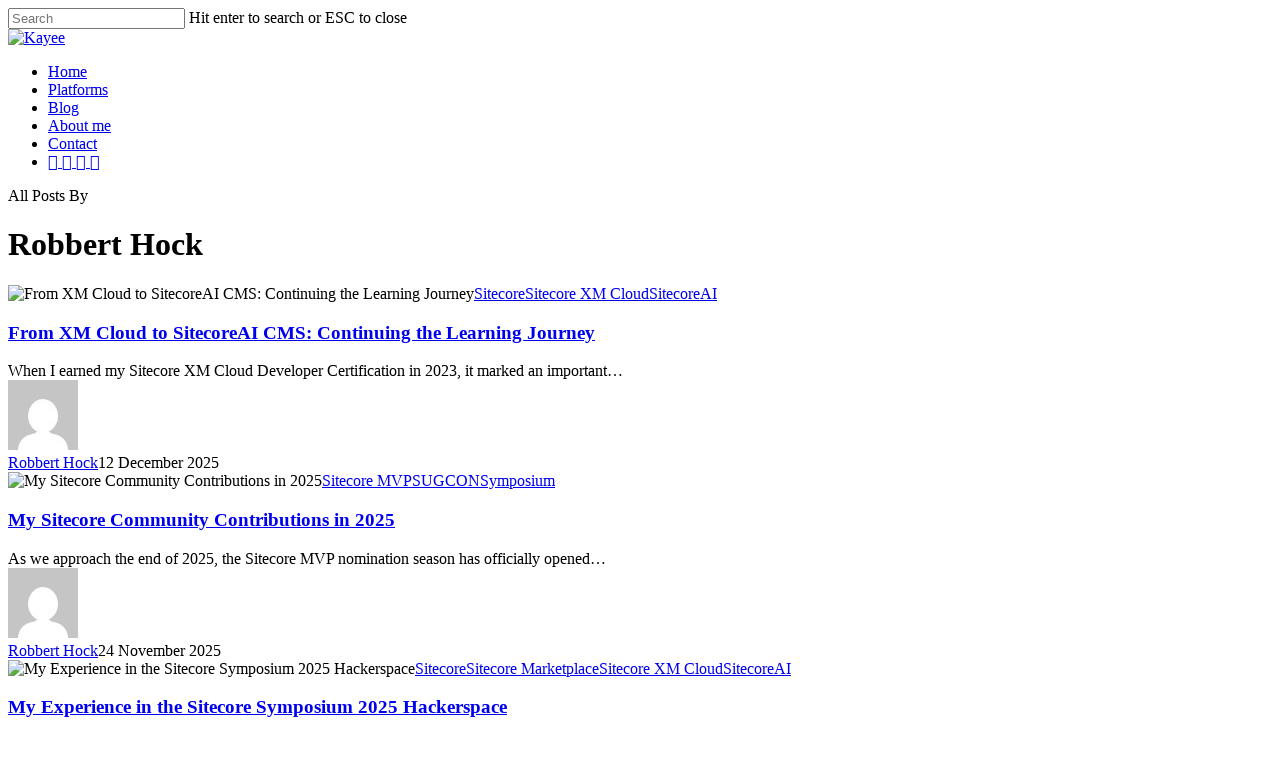

--- FILE ---
content_type: text/html; charset=UTF-8
request_url: https://www.kayee.nl/author/kayee/
body_size: 15884
content:
<!doctype html>
<html lang="en-US" class="no-js">
<head>
	<meta charset="UTF-8">
	<meta name="viewport" content="width=device-width, initial-scale=1, maximum-scale=1, user-scalable=0" /><meta name='robots' content='index, follow, max-image-preview:large, max-snippet:-1, max-video-preview:-1' />

	<!-- This site is optimized with the Yoast SEO plugin v26.5 - https://yoast.com/wordpress/plugins/seo/ -->
	<title>Robbert Hock, Author at Kayee</title>
	<link rel="canonical" href="https://www.kayee.nl/author/kayee/" />
	<link rel="next" href="https://www.kayee.nl/author/kayee/page/2/" />
	<meta property="og:locale" content="en_US" />
	<meta property="og:type" content="profile" />
	<meta property="og:title" content="Robbert Hock, Author at Kayee" />
	<meta property="og:url" content="https://www.kayee.nl/author/kayee/" />
	<meta property="og:site_name" content="Kayee" />
	<meta property="og:image" content="https://secure.gravatar.com/avatar/17ee5d8da26117a65bb8cb053d56f161?s=500&d=mm&r=g" />
	<meta name="twitter:card" content="summary_large_image" />
	<meta name="twitter:site" content="@KayeeNL" />
	<script type="application/ld+json" class="yoast-schema-graph">{"@context":"https://schema.org","@graph":[{"@type":"ProfilePage","@id":"https://www.kayee.nl/author/kayee/","url":"https://www.kayee.nl/author/kayee/","name":"Robbert Hock, Author at Kayee","isPartOf":{"@id":"https://www.kayee.nl/#website"},"primaryImageOfPage":{"@id":"https://www.kayee.nl/author/kayee/#primaryimage"},"image":{"@id":"https://www.kayee.nl/author/kayee/#primaryimage"},"thumbnailUrl":"https://www.kayee.nl/wp-content/uploads/2025/12/kayee-blogpost-from-xm-cloud-to-sitecoreai-cms-continuing-the-learning-journey.png","breadcrumb":{"@id":"https://www.kayee.nl/author/kayee/#breadcrumb"},"inLanguage":"en-US","potentialAction":[{"@type":"ReadAction","target":["https://www.kayee.nl/author/kayee/"]}]},{"@type":"ImageObject","inLanguage":"en-US","@id":"https://www.kayee.nl/author/kayee/#primaryimage","url":"https://www.kayee.nl/wp-content/uploads/2025/12/kayee-blogpost-from-xm-cloud-to-sitecoreai-cms-continuing-the-learning-journey.png","contentUrl":"https://www.kayee.nl/wp-content/uploads/2025/12/kayee-blogpost-from-xm-cloud-to-sitecoreai-cms-continuing-the-learning-journey.png","width":1150,"height":647,"caption":"From XM Cloud to SitecoreAI CMS: Continuing the Learning Journey"},{"@type":"BreadcrumbList","@id":"https://www.kayee.nl/author/kayee/#breadcrumb","itemListElement":[{"@type":"ListItem","position":1,"name":"Home","item":"https://www.kayee.nl/"},{"@type":"ListItem","position":2,"name":"Archives for Robbert Hock"}]},{"@type":"WebSite","@id":"https://www.kayee.nl/#website","url":"https://www.kayee.nl/","name":"Kayee","description":"Architecting Conversational &amp; Digital Experiences","potentialAction":[{"@type":"SearchAction","target":{"@type":"EntryPoint","urlTemplate":"https://www.kayee.nl/?s={search_term_string}"},"query-input":{"@type":"PropertyValueSpecification","valueRequired":true,"valueName":"search_term_string"}}],"inLanguage":"en-US"},{"@type":"Person","@id":"https://www.kayee.nl/#/schema/person/25e982adf1346b6d9cd8a404d522bbd8","name":"Robbert Hock","image":{"@type":"ImageObject","inLanguage":"en-US","@id":"https://www.kayee.nl/#/schema/person/image/","url":"https://secure.gravatar.com/avatar/11d85da363c0dc59573571b7b919e6e82e2fa6b39f3dc067f53ee1e9261dbd23?s=96&d=mm&r=g","contentUrl":"https://secure.gravatar.com/avatar/11d85da363c0dc59573571b7b919e6e82e2fa6b39f3dc067f53ee1e9261dbd23?s=96&d=mm&r=g","caption":"Robbert Hock"},"mainEntityOfPage":{"@id":"https://www.kayee.nl/author/kayee/"}}]}</script>
	<!-- / Yoast SEO plugin. -->


<link rel='dns-prefetch' href='//fonts.googleapis.com' />
<link rel="alternate" type="application/rss+xml" title="Kayee &raquo; Feed" href="https://www.kayee.nl/feed/" />
<link rel="alternate" type="application/rss+xml" title="Kayee &raquo; Comments Feed" href="https://www.kayee.nl/comments/feed/" />
<link rel="alternate" type="application/rss+xml" title="Kayee &raquo; Posts by Robbert Hock Feed" href="https://www.kayee.nl/author/kayee/feed/" />
<style id='wp-img-auto-sizes-contain-inline-css' type='text/css'>
img:is([sizes=auto i],[sizes^="auto," i]){contain-intrinsic-size:3000px 1500px}
/*# sourceURL=wp-img-auto-sizes-contain-inline-css */
</style>
<style id='wp-emoji-styles-inline-css' type='text/css'>

	img.wp-smiley, img.emoji {
		display: inline !important;
		border: none !important;
		box-shadow: none !important;
		height: 1em !important;
		width: 1em !important;
		margin: 0 0.07em !important;
		vertical-align: -0.1em !important;
		background: none !important;
		padding: 0 !important;
	}
/*# sourceURL=wp-emoji-styles-inline-css */
</style>
<style id='wp-block-library-inline-css' type='text/css'>
:root{--wp-block-synced-color:#7a00df;--wp-block-synced-color--rgb:122,0,223;--wp-bound-block-color:var(--wp-block-synced-color);--wp-editor-canvas-background:#ddd;--wp-admin-theme-color:#007cba;--wp-admin-theme-color--rgb:0,124,186;--wp-admin-theme-color-darker-10:#006ba1;--wp-admin-theme-color-darker-10--rgb:0,107,160.5;--wp-admin-theme-color-darker-20:#005a87;--wp-admin-theme-color-darker-20--rgb:0,90,135;--wp-admin-border-width-focus:2px}@media (min-resolution:192dpi){:root{--wp-admin-border-width-focus:1.5px}}.wp-element-button{cursor:pointer}:root .has-very-light-gray-background-color{background-color:#eee}:root .has-very-dark-gray-background-color{background-color:#313131}:root .has-very-light-gray-color{color:#eee}:root .has-very-dark-gray-color{color:#313131}:root .has-vivid-green-cyan-to-vivid-cyan-blue-gradient-background{background:linear-gradient(135deg,#00d084,#0693e3)}:root .has-purple-crush-gradient-background{background:linear-gradient(135deg,#34e2e4,#4721fb 50%,#ab1dfe)}:root .has-hazy-dawn-gradient-background{background:linear-gradient(135deg,#faaca8,#dad0ec)}:root .has-subdued-olive-gradient-background{background:linear-gradient(135deg,#fafae1,#67a671)}:root .has-atomic-cream-gradient-background{background:linear-gradient(135deg,#fdd79a,#004a59)}:root .has-nightshade-gradient-background{background:linear-gradient(135deg,#330968,#31cdcf)}:root .has-midnight-gradient-background{background:linear-gradient(135deg,#020381,#2874fc)}:root{--wp--preset--font-size--normal:16px;--wp--preset--font-size--huge:42px}.has-regular-font-size{font-size:1em}.has-larger-font-size{font-size:2.625em}.has-normal-font-size{font-size:var(--wp--preset--font-size--normal)}.has-huge-font-size{font-size:var(--wp--preset--font-size--huge)}.has-text-align-center{text-align:center}.has-text-align-left{text-align:left}.has-text-align-right{text-align:right}.has-fit-text{white-space:nowrap!important}#end-resizable-editor-section{display:none}.aligncenter{clear:both}.items-justified-left{justify-content:flex-start}.items-justified-center{justify-content:center}.items-justified-right{justify-content:flex-end}.items-justified-space-between{justify-content:space-between}.screen-reader-text{border:0;clip-path:inset(50%);height:1px;margin:-1px;overflow:hidden;padding:0;position:absolute;width:1px;word-wrap:normal!important}.screen-reader-text:focus{background-color:#ddd;clip-path:none;color:#444;display:block;font-size:1em;height:auto;left:5px;line-height:normal;padding:15px 23px 14px;text-decoration:none;top:5px;width:auto;z-index:100000}html :where(.has-border-color){border-style:solid}html :where([style*=border-top-color]){border-top-style:solid}html :where([style*=border-right-color]){border-right-style:solid}html :where([style*=border-bottom-color]){border-bottom-style:solid}html :where([style*=border-left-color]){border-left-style:solid}html :where([style*=border-width]){border-style:solid}html :where([style*=border-top-width]){border-top-style:solid}html :where([style*=border-right-width]){border-right-style:solid}html :where([style*=border-bottom-width]){border-bottom-style:solid}html :where([style*=border-left-width]){border-left-style:solid}html :where(img[class*=wp-image-]){height:auto;max-width:100%}:where(figure){margin:0 0 1em}html :where(.is-position-sticky){--wp-admin--admin-bar--position-offset:var(--wp-admin--admin-bar--height,0px)}@media screen and (max-width:600px){html :where(.is-position-sticky){--wp-admin--admin-bar--position-offset:0px}}

/*# sourceURL=wp-block-library-inline-css */
</style><style id='global-styles-inline-css' type='text/css'>
:root{--wp--preset--aspect-ratio--square: 1;--wp--preset--aspect-ratio--4-3: 4/3;--wp--preset--aspect-ratio--3-4: 3/4;--wp--preset--aspect-ratio--3-2: 3/2;--wp--preset--aspect-ratio--2-3: 2/3;--wp--preset--aspect-ratio--16-9: 16/9;--wp--preset--aspect-ratio--9-16: 9/16;--wp--preset--color--black: #000000;--wp--preset--color--cyan-bluish-gray: #abb8c3;--wp--preset--color--white: #ffffff;--wp--preset--color--pale-pink: #f78da7;--wp--preset--color--vivid-red: #cf2e2e;--wp--preset--color--luminous-vivid-orange: #ff6900;--wp--preset--color--luminous-vivid-amber: #fcb900;--wp--preset--color--light-green-cyan: #7bdcb5;--wp--preset--color--vivid-green-cyan: #00d084;--wp--preset--color--pale-cyan-blue: #8ed1fc;--wp--preset--color--vivid-cyan-blue: #0693e3;--wp--preset--color--vivid-purple: #9b51e0;--wp--preset--gradient--vivid-cyan-blue-to-vivid-purple: linear-gradient(135deg,rgb(6,147,227) 0%,rgb(155,81,224) 100%);--wp--preset--gradient--light-green-cyan-to-vivid-green-cyan: linear-gradient(135deg,rgb(122,220,180) 0%,rgb(0,208,130) 100%);--wp--preset--gradient--luminous-vivid-amber-to-luminous-vivid-orange: linear-gradient(135deg,rgb(252,185,0) 0%,rgb(255,105,0) 100%);--wp--preset--gradient--luminous-vivid-orange-to-vivid-red: linear-gradient(135deg,rgb(255,105,0) 0%,rgb(207,46,46) 100%);--wp--preset--gradient--very-light-gray-to-cyan-bluish-gray: linear-gradient(135deg,rgb(238,238,238) 0%,rgb(169,184,195) 100%);--wp--preset--gradient--cool-to-warm-spectrum: linear-gradient(135deg,rgb(74,234,220) 0%,rgb(151,120,209) 20%,rgb(207,42,186) 40%,rgb(238,44,130) 60%,rgb(251,105,98) 80%,rgb(254,248,76) 100%);--wp--preset--gradient--blush-light-purple: linear-gradient(135deg,rgb(255,206,236) 0%,rgb(152,150,240) 100%);--wp--preset--gradient--blush-bordeaux: linear-gradient(135deg,rgb(254,205,165) 0%,rgb(254,45,45) 50%,rgb(107,0,62) 100%);--wp--preset--gradient--luminous-dusk: linear-gradient(135deg,rgb(255,203,112) 0%,rgb(199,81,192) 50%,rgb(65,88,208) 100%);--wp--preset--gradient--pale-ocean: linear-gradient(135deg,rgb(255,245,203) 0%,rgb(182,227,212) 50%,rgb(51,167,181) 100%);--wp--preset--gradient--electric-grass: linear-gradient(135deg,rgb(202,248,128) 0%,rgb(113,206,126) 100%);--wp--preset--gradient--midnight: linear-gradient(135deg,rgb(2,3,129) 0%,rgb(40,116,252) 100%);--wp--preset--font-size--small: 13px;--wp--preset--font-size--medium: 20px;--wp--preset--font-size--large: 36px;--wp--preset--font-size--x-large: 42px;--wp--preset--spacing--20: 0.44rem;--wp--preset--spacing--30: 0.67rem;--wp--preset--spacing--40: 1rem;--wp--preset--spacing--50: 1.5rem;--wp--preset--spacing--60: 2.25rem;--wp--preset--spacing--70: 3.38rem;--wp--preset--spacing--80: 5.06rem;--wp--preset--shadow--natural: 6px 6px 9px rgba(0, 0, 0, 0.2);--wp--preset--shadow--deep: 12px 12px 50px rgba(0, 0, 0, 0.4);--wp--preset--shadow--sharp: 6px 6px 0px rgba(0, 0, 0, 0.2);--wp--preset--shadow--outlined: 6px 6px 0px -3px rgb(255, 255, 255), 6px 6px rgb(0, 0, 0);--wp--preset--shadow--crisp: 6px 6px 0px rgb(0, 0, 0);}:root { --wp--style--global--content-size: 1300px;--wp--style--global--wide-size: 1300px; }:where(body) { margin: 0; }.wp-site-blocks > .alignleft { float: left; margin-right: 2em; }.wp-site-blocks > .alignright { float: right; margin-left: 2em; }.wp-site-blocks > .aligncenter { justify-content: center; margin-left: auto; margin-right: auto; }:where(.is-layout-flex){gap: 0.5em;}:where(.is-layout-grid){gap: 0.5em;}.is-layout-flow > .alignleft{float: left;margin-inline-start: 0;margin-inline-end: 2em;}.is-layout-flow > .alignright{float: right;margin-inline-start: 2em;margin-inline-end: 0;}.is-layout-flow > .aligncenter{margin-left: auto !important;margin-right: auto !important;}.is-layout-constrained > .alignleft{float: left;margin-inline-start: 0;margin-inline-end: 2em;}.is-layout-constrained > .alignright{float: right;margin-inline-start: 2em;margin-inline-end: 0;}.is-layout-constrained > .aligncenter{margin-left: auto !important;margin-right: auto !important;}.is-layout-constrained > :where(:not(.alignleft):not(.alignright):not(.alignfull)){max-width: var(--wp--style--global--content-size);margin-left: auto !important;margin-right: auto !important;}.is-layout-constrained > .alignwide{max-width: var(--wp--style--global--wide-size);}body .is-layout-flex{display: flex;}.is-layout-flex{flex-wrap: wrap;align-items: center;}.is-layout-flex > :is(*, div){margin: 0;}body .is-layout-grid{display: grid;}.is-layout-grid > :is(*, div){margin: 0;}body{padding-top: 0px;padding-right: 0px;padding-bottom: 0px;padding-left: 0px;}:root :where(.wp-element-button, .wp-block-button__link){background-color: #32373c;border-width: 0;color: #fff;font-family: inherit;font-size: inherit;font-style: inherit;font-weight: inherit;letter-spacing: inherit;line-height: inherit;padding-top: calc(0.667em + 2px);padding-right: calc(1.333em + 2px);padding-bottom: calc(0.667em + 2px);padding-left: calc(1.333em + 2px);text-decoration: none;text-transform: inherit;}.has-black-color{color: var(--wp--preset--color--black) !important;}.has-cyan-bluish-gray-color{color: var(--wp--preset--color--cyan-bluish-gray) !important;}.has-white-color{color: var(--wp--preset--color--white) !important;}.has-pale-pink-color{color: var(--wp--preset--color--pale-pink) !important;}.has-vivid-red-color{color: var(--wp--preset--color--vivid-red) !important;}.has-luminous-vivid-orange-color{color: var(--wp--preset--color--luminous-vivid-orange) !important;}.has-luminous-vivid-amber-color{color: var(--wp--preset--color--luminous-vivid-amber) !important;}.has-light-green-cyan-color{color: var(--wp--preset--color--light-green-cyan) !important;}.has-vivid-green-cyan-color{color: var(--wp--preset--color--vivid-green-cyan) !important;}.has-pale-cyan-blue-color{color: var(--wp--preset--color--pale-cyan-blue) !important;}.has-vivid-cyan-blue-color{color: var(--wp--preset--color--vivid-cyan-blue) !important;}.has-vivid-purple-color{color: var(--wp--preset--color--vivid-purple) !important;}.has-black-background-color{background-color: var(--wp--preset--color--black) !important;}.has-cyan-bluish-gray-background-color{background-color: var(--wp--preset--color--cyan-bluish-gray) !important;}.has-white-background-color{background-color: var(--wp--preset--color--white) !important;}.has-pale-pink-background-color{background-color: var(--wp--preset--color--pale-pink) !important;}.has-vivid-red-background-color{background-color: var(--wp--preset--color--vivid-red) !important;}.has-luminous-vivid-orange-background-color{background-color: var(--wp--preset--color--luminous-vivid-orange) !important;}.has-luminous-vivid-amber-background-color{background-color: var(--wp--preset--color--luminous-vivid-amber) !important;}.has-light-green-cyan-background-color{background-color: var(--wp--preset--color--light-green-cyan) !important;}.has-vivid-green-cyan-background-color{background-color: var(--wp--preset--color--vivid-green-cyan) !important;}.has-pale-cyan-blue-background-color{background-color: var(--wp--preset--color--pale-cyan-blue) !important;}.has-vivid-cyan-blue-background-color{background-color: var(--wp--preset--color--vivid-cyan-blue) !important;}.has-vivid-purple-background-color{background-color: var(--wp--preset--color--vivid-purple) !important;}.has-black-border-color{border-color: var(--wp--preset--color--black) !important;}.has-cyan-bluish-gray-border-color{border-color: var(--wp--preset--color--cyan-bluish-gray) !important;}.has-white-border-color{border-color: var(--wp--preset--color--white) !important;}.has-pale-pink-border-color{border-color: var(--wp--preset--color--pale-pink) !important;}.has-vivid-red-border-color{border-color: var(--wp--preset--color--vivid-red) !important;}.has-luminous-vivid-orange-border-color{border-color: var(--wp--preset--color--luminous-vivid-orange) !important;}.has-luminous-vivid-amber-border-color{border-color: var(--wp--preset--color--luminous-vivid-amber) !important;}.has-light-green-cyan-border-color{border-color: var(--wp--preset--color--light-green-cyan) !important;}.has-vivid-green-cyan-border-color{border-color: var(--wp--preset--color--vivid-green-cyan) !important;}.has-pale-cyan-blue-border-color{border-color: var(--wp--preset--color--pale-cyan-blue) !important;}.has-vivid-cyan-blue-border-color{border-color: var(--wp--preset--color--vivid-cyan-blue) !important;}.has-vivid-purple-border-color{border-color: var(--wp--preset--color--vivid-purple) !important;}.has-vivid-cyan-blue-to-vivid-purple-gradient-background{background: var(--wp--preset--gradient--vivid-cyan-blue-to-vivid-purple) !important;}.has-light-green-cyan-to-vivid-green-cyan-gradient-background{background: var(--wp--preset--gradient--light-green-cyan-to-vivid-green-cyan) !important;}.has-luminous-vivid-amber-to-luminous-vivid-orange-gradient-background{background: var(--wp--preset--gradient--luminous-vivid-amber-to-luminous-vivid-orange) !important;}.has-luminous-vivid-orange-to-vivid-red-gradient-background{background: var(--wp--preset--gradient--luminous-vivid-orange-to-vivid-red) !important;}.has-very-light-gray-to-cyan-bluish-gray-gradient-background{background: var(--wp--preset--gradient--very-light-gray-to-cyan-bluish-gray) !important;}.has-cool-to-warm-spectrum-gradient-background{background: var(--wp--preset--gradient--cool-to-warm-spectrum) !important;}.has-blush-light-purple-gradient-background{background: var(--wp--preset--gradient--blush-light-purple) !important;}.has-blush-bordeaux-gradient-background{background: var(--wp--preset--gradient--blush-bordeaux) !important;}.has-luminous-dusk-gradient-background{background: var(--wp--preset--gradient--luminous-dusk) !important;}.has-pale-ocean-gradient-background{background: var(--wp--preset--gradient--pale-ocean) !important;}.has-electric-grass-gradient-background{background: var(--wp--preset--gradient--electric-grass) !important;}.has-midnight-gradient-background{background: var(--wp--preset--gradient--midnight) !important;}.has-small-font-size{font-size: var(--wp--preset--font-size--small) !important;}.has-medium-font-size{font-size: var(--wp--preset--font-size--medium) !important;}.has-large-font-size{font-size: var(--wp--preset--font-size--large) !important;}.has-x-large-font-size{font-size: var(--wp--preset--font-size--x-large) !important;}
/*# sourceURL=global-styles-inline-css */
</style>

<link rel='stylesheet' id='contact-form-7-css' href='https://www.kayee.nl/wp-content/plugins/contact-form-7/includes/css/styles.css?ver=6.1.4' type='text/css' media='all' />
<link rel='stylesheet' id='font-awesome-css' href='https://www.kayee.nl/wp-content/themes/salient/css/font-awesome-legacy.min.css?ver=4.7.1' type='text/css' media='all' />
<link rel='stylesheet' id='salient-grid-system-css' href='https://www.kayee.nl/wp-content/themes/salient/css/build/grid-system.css?ver=16.3.0' type='text/css' media='all' />
<link rel='stylesheet' id='main-styles-css' href='https://www.kayee.nl/wp-content/themes/salient/css/build/style.css?ver=16.3.0' type='text/css' media='all' />
<link rel='stylesheet' id='nectar-cf7-css' href='https://www.kayee.nl/wp-content/themes/salient/css/build/third-party/cf7.css?ver=16.3.0' type='text/css' media='all' />
<link rel='stylesheet' id='nectar_default_font_open_sans-css' href='https://fonts.googleapis.com/css?family=Open+Sans%3A300%2C400%2C600%2C700&#038;subset=latin%2Clatin-ext' type='text/css' media='all' />
<link rel='stylesheet' id='nectar-blog-masonry-core-css' href='https://www.kayee.nl/wp-content/themes/salient/css/build/blog/masonry-core.css?ver=16.3.0' type='text/css' media='all' />
<link rel='stylesheet' id='responsive-css' href='https://www.kayee.nl/wp-content/themes/salient/css/build/responsive.css?ver=16.3.0' type='text/css' media='all' />
<link rel='stylesheet' id='skin-material-css' href='https://www.kayee.nl/wp-content/themes/salient/css/build/skin-material.css?ver=16.3.0' type='text/css' media='all' />
<link rel='stylesheet' id='salient-wp-menu-dynamic-css' href='https://www.kayee.nl/wp-content/uploads/salient/menu-dynamic.css?ver=57745' type='text/css' media='all' />
<link rel='stylesheet' id='js_composer_front-css' href='https://www.kayee.nl/wp-content/plugins/js_composer_salient/assets/css/js_composer.min.css?ver=7.7.2' type='text/css' media='all' />
<link rel='stylesheet' id='dynamic-css-css' href='https://www.kayee.nl/wp-content/themes/salient/css/salient-dynamic-styles.css?ver=69489' type='text/css' media='all' />
<style id='dynamic-css-inline-css' type='text/css'>
body[data-bg-header="true"].category .container-wrap,body[data-bg-header="true"].author .container-wrap,body[data-bg-header="true"].date .container-wrap,body[data-bg-header="true"].blog .container-wrap{padding-top:var(--container-padding)!important}.archive.author .row .col.section-title span,.archive.category .row .col.section-title span,.archive.tag .row .col.section-title span,.archive.date .row .col.section-title span{padding-left:0}body.author #page-header-wrap #page-header-bg,body.category #page-header-wrap #page-header-bg,body.tag #page-header-wrap #page-header-bg,body.date #page-header-wrap #page-header-bg{height:auto;padding-top:8%;padding-bottom:8%;}.archive #page-header-wrap{height:auto;}.archive.category .row .col.section-title p,.archive.tag .row .col.section-title p{margin-top:10px;}body[data-bg-header="true"].archive .container-wrap.meta_overlaid_blog,body[data-bg-header="true"].category .container-wrap.meta_overlaid_blog,body[data-bg-header="true"].author .container-wrap.meta_overlaid_blog,body[data-bg-header="true"].date .container-wrap.meta_overlaid_blog{padding-top:0!important;}#page-header-bg[data-alignment="center"] .span_6 p{margin:0 auto;}body.archive #page-header-bg:not(.fullscreen-header) .span_6{position:relative;-webkit-transform:none;transform:none;top:0;}.blog-archive-header .nectar-author-gravatar img{width:125px;border-radius:100px;}.blog-archive-header .container .span_12 p{font-size:min(max(calc(1.3vw),16px),20px);line-height:1.5;margin-top:.5em;}body .page-header-no-bg.color-bg{padding:5% 0;}@media only screen and (max-width:999px){body .page-header-no-bg.color-bg{padding:7% 0;}}@media only screen and (max-width:690px){body .page-header-no-bg.color-bg{padding:9% 0;}.blog-archive-header .nectar-author-gravatar img{width:75px;}}.blog-archive-header.color-bg .col.section-title{border-bottom:0;padding:0;}.blog-archive-header.color-bg *{color:inherit!important;}.nectar-archive-tax-count{position:relative;padding:.5em;transform:translateX(0.25em) translateY(-0.75em);font-size:clamp(14px,0.3em,20px);display:inline-block;vertical-align:super;}.nectar-archive-tax-count:before{content:"";display:block;padding-bottom:100%;width:100%;position:absolute;top:50%;left:50%;transform:translate(-50%,-50%);border-radius:100px;background-color:currentColor;opacity:0.1;}@media only screen and (min-width:1000px){body #ajax-content-wrap.no-scroll{min-height:calc(100vh - 106px);height:calc(100vh - 106px)!important;}}@media only screen and (min-width:1000px){#page-header-wrap.fullscreen-header,#page-header-wrap.fullscreen-header #page-header-bg,html:not(.nectar-box-roll-loaded) .nectar-box-roll > #page-header-bg.fullscreen-header,.nectar_fullscreen_zoom_recent_projects,#nectar_fullscreen_rows:not(.afterLoaded) > div{height:calc(100vh - 105px);}.wpb_row.vc_row-o-full-height.top-level,.wpb_row.vc_row-o-full-height.top-level > .col.span_12{min-height:calc(100vh - 105px);}html:not(.nectar-box-roll-loaded) .nectar-box-roll > #page-header-bg.fullscreen-header{top:106px;}.nectar-slider-wrap[data-fullscreen="true"]:not(.loaded),.nectar-slider-wrap[data-fullscreen="true"]:not(.loaded) .swiper-container{height:calc(100vh - 104px)!important;}.admin-bar .nectar-slider-wrap[data-fullscreen="true"]:not(.loaded),.admin-bar .nectar-slider-wrap[data-fullscreen="true"]:not(.loaded) .swiper-container{height:calc(100vh - 104px - 32px)!important;}}.admin-bar[class*="page-template-template-no-header"] .wpb_row.vc_row-o-full-height.top-level,.admin-bar[class*="page-template-template-no-header"] .wpb_row.vc_row-o-full-height.top-level > .col.span_12{min-height:calc(100vh - 32px);}body[class*="page-template-template-no-header"] .wpb_row.vc_row-o-full-height.top-level,body[class*="page-template-template-no-header"] .wpb_row.vc_row-o-full-height.top-level > .col.span_12{min-height:100vh;}@media only screen and (max-width:999px){.using-mobile-browser #nectar_fullscreen_rows:not(.afterLoaded):not([data-mobile-disable="on"]) > div{height:calc(100vh - 126px);}.using-mobile-browser .wpb_row.vc_row-o-full-height.top-level,.using-mobile-browser .wpb_row.vc_row-o-full-height.top-level > .col.span_12,[data-permanent-transparent="1"].using-mobile-browser .wpb_row.vc_row-o-full-height.top-level,[data-permanent-transparent="1"].using-mobile-browser .wpb_row.vc_row-o-full-height.top-level > .col.span_12{min-height:calc(100vh - 126px);}html:not(.nectar-box-roll-loaded) .nectar-box-roll > #page-header-bg.fullscreen-header,.nectar_fullscreen_zoom_recent_projects,.nectar-slider-wrap[data-fullscreen="true"]:not(.loaded),.nectar-slider-wrap[data-fullscreen="true"]:not(.loaded) .swiper-container,#nectar_fullscreen_rows:not(.afterLoaded):not([data-mobile-disable="on"]) > div{height:calc(100vh - 73px);}.wpb_row.vc_row-o-full-height.top-level,.wpb_row.vc_row-o-full-height.top-level > .col.span_12{min-height:calc(100vh - 73px);}body[data-transparent-header="false"] #ajax-content-wrap.no-scroll{min-height:calc(100vh - 73px);height:calc(100vh - 73px);}}.screen-reader-text,.nectar-skip-to-content:not(:focus){border:0;clip:rect(1px,1px,1px,1px);clip-path:inset(50%);height:1px;margin:-1px;overflow:hidden;padding:0;position:absolute!important;width:1px;word-wrap:normal!important;}.row .col img:not([srcset]){width:auto;}.row .col img.img-with-animation.nectar-lazy:not([srcset]){width:100%;}
/*# sourceURL=dynamic-css-inline-css */
</style>
<link rel='stylesheet' id='redux-google-fonts-salient_redux-css' href='https://fonts.googleapis.com/css?family=Poppins%3A700%2C500%7COpen+Sans%7CRoboto%3A700&#038;ver=6.9' type='text/css' media='all' />
<script type="text/javascript" src="https://www.kayee.nl/wp-includes/js/jquery/jquery.min.js?ver=3.7.1" id="jquery-core-js"></script>
<script type="text/javascript" src="https://www.kayee.nl/wp-includes/js/jquery/jquery-migrate.min.js?ver=3.4.1" id="jquery-migrate-js"></script>
<script></script><link rel="https://api.w.org/" href="https://www.kayee.nl/wp-json/" /><link rel="alternate" title="JSON" type="application/json" href="https://www.kayee.nl/wp-json/wp/v2/users/1" /><link rel="EditURI" type="application/rsd+xml" title="RSD" href="https://www.kayee.nl/xmlrpc.php?rsd" />
<meta name="generator" content="WordPress 6.9" />

		<!-- GA Google Analytics @ https://m0n.co/ga -->
		<script async src="https://www.googletagmanager.com/gtag/js?id=UA-134702545-1"></script>
		<script>
			window.dataLayer = window.dataLayer || [];
			function gtag(){dataLayer.push(arguments);}
			gtag('js', new Date());
			gtag('config', 'UA-134702545-1');
		</script>

	<script type="text/javascript"> var root = document.getElementsByTagName( "html" )[0]; root.setAttribute( "class", "js" ); </script><style type="text/css">.recentcomments a{display:inline !important;padding:0 !important;margin:0 !important;}</style><meta name="generator" content="Powered by WPBakery Page Builder - drag and drop page builder for WordPress."/>
<link rel="icon" href="https://www.kayee.nl/wp-content/uploads/2015/07/cropped-favicon-675-32x32.png" sizes="32x32" />
<link rel="icon" href="https://www.kayee.nl/wp-content/uploads/2015/07/cropped-favicon-675-192x192.png" sizes="192x192" />
<link rel="apple-touch-icon" href="https://www.kayee.nl/wp-content/uploads/2015/07/cropped-favicon-675-180x180.png" />
<meta name="msapplication-TileImage" content="https://www.kayee.nl/wp-content/uploads/2015/07/cropped-favicon-675-270x270.png" />
<noscript><style> .wpb_animate_when_almost_visible { opacity: 1; }</style></noscript><link data-pagespeed-no-defer data-nowprocket data-wpacu-skip data-no-optimize data-noptimize rel='stylesheet' id='main-styles-non-critical-css' href='https://www.kayee.nl/wp-content/themes/salient/css/build/style-non-critical.css?ver=16.3.0' type='text/css' media='all' />
<link data-pagespeed-no-defer data-nowprocket data-wpacu-skip data-no-optimize data-noptimize rel='stylesheet' id='fancyBox-css' href='https://www.kayee.nl/wp-content/themes/salient/css/build/plugins/jquery.fancybox.css?ver=3.3.1' type='text/css' media='all' />
<link data-pagespeed-no-defer data-nowprocket data-wpacu-skip data-no-optimize data-noptimize rel='stylesheet' id='nectar-ocm-core-css' href='https://www.kayee.nl/wp-content/themes/salient/css/build/off-canvas/core.css?ver=16.3.0' type='text/css' media='all' />
<link data-pagespeed-no-defer data-nowprocket data-wpacu-skip data-no-optimize data-noptimize rel='stylesheet' id='nectar-ocm-slide-out-right-material-css' href='https://www.kayee.nl/wp-content/themes/salient/css/build/off-canvas/slide-out-right-material.css?ver=16.3.0' type='text/css' media='all' />
<link data-pagespeed-no-defer data-nowprocket data-wpacu-skip data-no-optimize data-noptimize rel='stylesheet' id='nectar-ocm-slide-out-right-hover-css' href='https://www.kayee.nl/wp-content/themes/salient/css/build/off-canvas/slide-out-right-hover.css?ver=16.3.0' type='text/css' media='all' />
</head><body class="archive author author-kayee author-1 wp-theme-salient material wpb-js-composer js-comp-ver-7.7.2 vc_responsive" data-footer-reveal="false" data-footer-reveal-shadow="none" data-header-format="default" data-body-border="off" data-boxed-style="" data-header-breakpoint="1000" data-dropdown-style="minimal" data-cae="easeOutCubic" data-cad="750" data-megamenu-width="contained" data-aie="none" data-ls="fancybox" data-apte="standard" data-hhun="0" data-fancy-form-rcs="default" data-form-style="default" data-form-submit="regular" data-is="minimal" data-button-style="slightly_rounded_shadow" data-user-account-button="false" data-flex-cols="true" data-col-gap="default" data-header-inherit-rc="false" data-header-search="false" data-animated-anchors="true" data-ajax-transitions="false" data-full-width-header="false" data-slide-out-widget-area="true" data-slide-out-widget-area-style="slide-out-from-right" data-user-set-ocm="off" data-loading-animation="none" data-bg-header="false" data-responsive="1" data-ext-responsive="true" data-ext-padding="90" data-header-resize="1" data-header-color="custom" data-transparent-header="false" data-cart="false" data-remove-m-parallax="" data-remove-m-video-bgs="" data-m-animate="0" data-force-header-trans-color="light" data-smooth-scrolling="0" data-permanent-transparent="false" >
	
	<script type="text/javascript">
	 (function(window, document) {

		 if(navigator.userAgent.match(/(Android|iPod|iPhone|iPad|BlackBerry|IEMobile|Opera Mini)/)) {
			 document.body.className += " using-mobile-browser mobile ";
		 }
		 if(navigator.userAgent.match(/Mac/) && navigator.maxTouchPoints && navigator.maxTouchPoints > 2) {
			document.body.className += " using-ios-device ";
		}

		 if( !("ontouchstart" in window) ) {

			 var body = document.querySelector("body");
			 var winW = window.innerWidth;
			 var bodyW = body.clientWidth;

			 if (winW > bodyW + 4) {
				 body.setAttribute("style", "--scroll-bar-w: " + (winW - bodyW - 4) + "px");
			 } else {
				 body.setAttribute("style", "--scroll-bar-w: 0px");
			 }
		 }

	 })(window, document);
   </script><a href="#ajax-content-wrap" class="nectar-skip-to-content">Skip to main content</a><div class="ocm-effect-wrap"><div class="ocm-effect-wrap-inner">	
	<div id="header-space"  data-header-mobile-fixed='1'></div> 
	
		<div id="header-outer" data-has-menu="true" data-has-buttons="no" data-header-button_style="default" data-using-pr-menu="false" data-mobile-fixed="1" data-ptnm="false" data-lhe="animated_underline" data-user-set-bg="#081026" data-format="default" data-permanent-transparent="false" data-megamenu-rt="0" data-remove-fixed="0" data-header-resize="1" data-cart="false" data-transparency-option="0" data-box-shadow="large" data-shrink-num="6" data-using-secondary="0" data-using-logo="1" data-logo-height="50" data-m-logo-height="50" data-padding="28" data-full-width="false" data-condense="false" >
		
<div id="search-outer" class="nectar">
	<div id="search">
		<div class="container">
			 <div id="search-box">
				 <div class="inner-wrap">
					 <div class="col span_12">
						  <form role="search" action="https://www.kayee.nl/" method="GET">
														 <input type="text" name="s"  value="" aria-label="Search" placeholder="Search" />
							 
						<span>Hit enter to search or ESC to close</span>
												</form>
					</div><!--/span_12-->
				</div><!--/inner-wrap-->
			 </div><!--/search-box-->
			 <div id="close"><a href="#"><span class="screen-reader-text">Close Search</span>
				<span class="close-wrap"> <span class="close-line close-line1"></span> <span class="close-line close-line2"></span> </span>				 </a></div>
		 </div><!--/container-->
	</div><!--/search-->
</div><!--/search-outer-->

<header id="top">
	<div class="container">
		<div class="row">
			<div class="col span_3">
								<a id="logo" href="https://www.kayee.nl" data-supplied-ml-starting-dark="false" data-supplied-ml-starting="false" data-supplied-ml="false" >
					<img class="stnd skip-lazy default-logo dark-version" width="328" height="80" alt="Kayee" src="https://www.kayee.nl/wp-content/uploads/2016/12/kayee-logo-328x80.png" srcset="https://www.kayee.nl/wp-content/uploads/2016/12/kayee-logo-328x80.png 1x, https://www.kayee.nl/wp-content/uploads/2016/12/kayee-logo-656x160.png 2x" />				</a>
							</div><!--/span_3-->

			<div class="col span_9 col_last">
									<div class="nectar-mobile-only mobile-header"><div class="inner"></div></div>
													<div class="slide-out-widget-area-toggle mobile-icon slide-out-from-right" data-custom-color="false" data-icon-animation="simple-transform">
						<div> <a href="#slide-out-widget-area" role="button" aria-label="Navigation Menu" aria-expanded="false" class="closed">
							<span class="screen-reader-text">Menu</span><span aria-hidden="true"> <i class="lines-button x2"> <i class="lines"></i> </i> </span>
						</a></div>
					</div>
				
									<nav aria-label="Main Menu">
													<ul class="sf-menu">
								<li id="menu-item-527" class="menu-item menu-item-type-custom menu-item-object-custom nectar-regular-menu-item menu-item-527"><a href="/"><span class="menu-title-text">Home</span></a></li>
<li id="menu-item-5051" class="menu-item menu-item-type-post_type menu-item-object-page nectar-regular-menu-item menu-item-5051"><a href="https://www.kayee.nl/platforms/"><span class="menu-title-text">Platforms</span></a></li>
<li id="menu-item-1422" class="menu-item menu-item-type-post_type menu-item-object-page current_page_parent nectar-regular-menu-item menu-item-1422"><a href="https://www.kayee.nl/blog/"><span class="menu-title-text">Blog</span></a></li>
<li id="menu-item-1003" class="menu-item menu-item-type-post_type menu-item-object-page nectar-regular-menu-item menu-item-1003"><a href="https://www.kayee.nl/about-me/"><span class="menu-title-text">About me</span></a></li>
<li id="menu-item-971" class="menu-item menu-item-type-post_type menu-item-object-page nectar-regular-menu-item menu-item-971"><a href="https://www.kayee.nl/contact/"><span class="menu-title-text">Contact</span></a></li>
<li id="social-in-menu" class="button_social_group"><a target="_blank" rel="noopener" href="https://twitter.com/kayeenl"><span class="screen-reader-text">twitter</span><i class="fa fa-twitter" aria-hidden="true"></i> </a><a target="_blank" rel="noopener" href="https://nl.linkedin.com/in/robberthock"><span class="screen-reader-text">linkedin</span><i class="fa fa-linkedin" aria-hidden="true"></i> </a><a target="_blank" rel="noopener" href="https://www.youtube.com/channel/UCeYN8yQRa8H67ZwEn5YEUqg"><span class="screen-reader-text">youtube</span><i class="fa fa-youtube-play" aria-hidden="true"></i> </a><a target="_blank" rel="noopener" href="https://github.com/KayeeNL"><span class="screen-reader-text">github</span><i class="fa fa-github-alt" aria-hidden="true"></i> </a></li>							</ul>
													<ul class="buttons sf-menu" data-user-set-ocm="off">

								
							</ul>
						
					</nav>

					
				</div><!--/span_9-->

				
			</div><!--/row-->
					</div><!--/container-->
	</header>		
	</div>
		<div id="ajax-content-wrap">
				<div class="row page-header-no-bg blog-archive-header"  data-alignment="left">
			<div class="container">
				<div class="col span_12 section-title">
																<span class="subheader">All Posts By</span>
										<h1>Robbert Hock</h1>
					<p></p>									</div>
			</div>
		</div>

	
<div class="container-wrap">

	<div class="container main-content">

		<div class="row"><div class="full-width-content blog-fullwidth-wrap"><div class="post-area col  span_12 col_last masonry material  infinite_scroll" role="main" data-ams="8px" data-remove-post-date="0" data-remove-post-author="1" data-remove-post-comment-number="0" data-remove-post-nectar-love="1"> <div class="posts-container" data-load-animation="fade_in_from_bottom">
<article id="post-5607" class=" masonry-blog-item post-5607 post type-post status-publish format-standard has-post-thumbnail category-sitecore category-sitecore-xm-cloud category-sitecoreai">  
    
  <div class="inner-wrap animated">
    
    <div class="post-content">

      <div class="content-inner">
        
        <a class="entire-meta-link" href="https://www.kayee.nl/2025/12/12/from-xm-cloud-to-sitecoreai-cms-continuing-the-learning-journey/"><span class="screen-reader-text">From XM Cloud to SitecoreAI CMS: Continuing the Learning Journey</span></a>
        
        <span class="post-featured-img"><img class="nectar-lazy skip-lazy wp-post-image" alt="From XM Cloud to SitecoreAI CMS: Continuing the Learning Journey" height="647" width="1150" data-nectar-img-src="https://www.kayee.nl/wp-content/uploads/2025/12/kayee-blogpost-from-xm-cloud-to-sitecoreai-cms-continuing-the-learning-journey-1024x576.png" data-nectar-img-srcset="https://www.kayee.nl/wp-content/uploads/2025/12/kayee-blogpost-from-xm-cloud-to-sitecoreai-cms-continuing-the-learning-journey-1024x576.png 1024w, https://www.kayee.nl/wp-content/uploads/2025/12/kayee-blogpost-from-xm-cloud-to-sitecoreai-cms-continuing-the-learning-journey-300x169.png 300w, https://www.kayee.nl/wp-content/uploads/2025/12/kayee-blogpost-from-xm-cloud-to-sitecoreai-cms-continuing-the-learning-journey-768x432.png 768w, https://www.kayee.nl/wp-content/uploads/2025/12/kayee-blogpost-from-xm-cloud-to-sitecoreai-cms-continuing-the-learning-journey.png 1150w" sizes="(min-width: 1600px) 20vw, (min-width: 1300px) 25vw, (min-width: 1000px) 33.3vw, (min-width: 690px) 50vw, 100vw" /></span><span class="meta-category"><a class="sitecore" href="https://www.kayee.nl/category/sitecore/">Sitecore</a><a class="sitecore-xm-cloud" href="https://www.kayee.nl/category/sitecore/sitecore-xm-cloud/">Sitecore XM Cloud</a><a class="sitecoreai" href="https://www.kayee.nl/category/sitecore/sitecoreai/">SitecoreAI</a></span>        
        <div class="article-content-wrap">
          
          <div class="post-header">
            <h3 class="title"><a href="https://www.kayee.nl/2025/12/12/from-xm-cloud-to-sitecoreai-cms-continuing-the-learning-journey/"> From XM Cloud to SitecoreAI CMS: Continuing the Learning Journey</a></h3>
          </div>
          
          <div class="excerpt">When I earned my Sitecore XM Cloud Developer Certification in 2023, it marked an important&hellip;</div><div class="grav-wrap"><a href="https://www.kayee.nl/author/kayee/"><img alt='Robbert Hock' src='https://secure.gravatar.com/avatar/11d85da363c0dc59573571b7b919e6e82e2fa6b39f3dc067f53ee1e9261dbd23?s=70&#038;d=mm&#038;r=g' srcset='https://secure.gravatar.com/avatar/11d85da363c0dc59573571b7b919e6e82e2fa6b39f3dc067f53ee1e9261dbd23?s=140&#038;d=mm&#038;r=g 2x' class='avatar avatar-70 photo' height='70' width='70' decoding='async'/></a><div class="text"><a href="https://www.kayee.nl/author/kayee/" rel="author">Robbert Hock</a><span>12 December 2025</span></div></div>
        </div><!--article-content-wrap-->
        
      </div><!--/content-inner-->
        
    </div><!--/post-content-->
      
  </div><!--/inner-wrap-->
    
</article>
<article id="post-5528" class=" masonry-blog-item post-5528 post type-post status-publish format-standard has-post-thumbnail category-sitecore-mvp category-sugcon category-symposium">  
    
  <div class="inner-wrap animated">
    
    <div class="post-content">

      <div class="content-inner">
        
        <a class="entire-meta-link" href="https://www.kayee.nl/2025/11/24/my-sitecore-community-contributions-in-2025/"><span class="screen-reader-text">My Sitecore Community Contributions in 2025</span></a>
        
        <span class="post-featured-img"><img class="nectar-lazy skip-lazy wp-post-image" alt="My Sitecore Community Contributions in 2025" height="687" width="1222" data-nectar-img-src="https://www.kayee.nl/wp-content/uploads/2025/11/kayee-blogpost-robberthock-sitecore-contributions-2025-1024x576.png" data-nectar-img-srcset="https://www.kayee.nl/wp-content/uploads/2025/11/kayee-blogpost-robberthock-sitecore-contributions-2025-1024x576.png 1024w, https://www.kayee.nl/wp-content/uploads/2025/11/kayee-blogpost-robberthock-sitecore-contributions-2025-300x169.png 300w, https://www.kayee.nl/wp-content/uploads/2025/11/kayee-blogpost-robberthock-sitecore-contributions-2025-768x432.png 768w, https://www.kayee.nl/wp-content/uploads/2025/11/kayee-blogpost-robberthock-sitecore-contributions-2025.png 1222w" sizes="(min-width: 1600px) 20vw, (min-width: 1300px) 25vw, (min-width: 1000px) 33.3vw, (min-width: 690px) 50vw, 100vw" /></span><span class="meta-category"><a class="sitecore-mvp" href="https://www.kayee.nl/category/sitecore/sitecore-mvp/">Sitecore MVP</a><a class="sugcon" href="https://www.kayee.nl/category/sitecore/sugcon/">SUGCON</a><a class="symposium" href="https://www.kayee.nl/category/sitecore/symposium/">Symposium</a></span>        
        <div class="article-content-wrap">
          
          <div class="post-header">
            <h3 class="title"><a href="https://www.kayee.nl/2025/11/24/my-sitecore-community-contributions-in-2025/"> My Sitecore Community Contributions in 2025</a></h3>
          </div>
          
          <div class="excerpt">As we approach the end of 2025, the Sitecore MVP nomination season has officially opened&hellip;</div><div class="grav-wrap"><a href="https://www.kayee.nl/author/kayee/"><img alt='Robbert Hock' src='https://secure.gravatar.com/avatar/11d85da363c0dc59573571b7b919e6e82e2fa6b39f3dc067f53ee1e9261dbd23?s=70&#038;d=mm&#038;r=g' srcset='https://secure.gravatar.com/avatar/11d85da363c0dc59573571b7b919e6e82e2fa6b39f3dc067f53ee1e9261dbd23?s=140&#038;d=mm&#038;r=g 2x' class='avatar avatar-70 photo' height='70' width='70' decoding='async'/></a><div class="text"><a href="https://www.kayee.nl/author/kayee/" rel="author">Robbert Hock</a><span>24 November 2025</span></div></div>
        </div><!--article-content-wrap-->
        
      </div><!--/content-inner-->
        
    </div><!--/post-content-->
      
  </div><!--/inner-wrap-->
    
</article>
<article id="post-5551" class=" masonry-blog-item post-5551 post type-post status-publish format-standard has-post-thumbnail category-sitecore category-sitecore-marketplace category-sitecore-xm-cloud category-sitecoreai">  
    
  <div class="inner-wrap animated">
    
    <div class="post-content">

      <div class="content-inner">
        
        <a class="entire-meta-link" href="https://www.kayee.nl/2025/11/04/my-experience-in-the-sitecore-symposium-2025-hackerspace/"><span class="screen-reader-text">My Experience in the Sitecore Symposium 2025 Hackerspace</span></a>
        
        <span class="post-featured-img"><img class="nectar-lazy skip-lazy wp-post-image" alt="My Experience in the Sitecore Symposium 2025 Hackerspace" height="685" width="1223" data-nectar-img-src="https://www.kayee.nl/wp-content/uploads/2025/11/hackerspace-symposium-robberthock-banner-1024x574.png" data-nectar-img-srcset="https://www.kayee.nl/wp-content/uploads/2025/11/hackerspace-symposium-robberthock-banner-1024x574.png 1024w, https://www.kayee.nl/wp-content/uploads/2025/11/hackerspace-symposium-robberthock-banner-300x168.png 300w, https://www.kayee.nl/wp-content/uploads/2025/11/hackerspace-symposium-robberthock-banner-768x430.png 768w, https://www.kayee.nl/wp-content/uploads/2025/11/hackerspace-symposium-robberthock-banner.png 1223w" sizes="(min-width: 1600px) 20vw, (min-width: 1300px) 25vw, (min-width: 1000px) 33.3vw, (min-width: 690px) 50vw, 100vw" /></span><span class="meta-category"><a class="sitecore" href="https://www.kayee.nl/category/sitecore/">Sitecore</a><a class="sitecore-marketplace" href="https://www.kayee.nl/category/sitecore/sitecore-marketplace/">Sitecore Marketplace</a><a class="sitecore-xm-cloud" href="https://www.kayee.nl/category/sitecore/sitecore-xm-cloud/">Sitecore XM Cloud</a><a class="sitecoreai" href="https://www.kayee.nl/category/sitecore/sitecoreai/">SitecoreAI</a></span>        
        <div class="article-content-wrap">
          
          <div class="post-header">
            <h3 class="title"><a href="https://www.kayee.nl/2025/11/04/my-experience-in-the-sitecore-symposium-2025-hackerspace/"> My Experience in the Sitecore Symposium 2025 Hackerspace</a></h3>
          </div>
          
          <div class="excerpt">What a great idea to host a Hackerspace at Sitecore Symposium 2025. The setup, the&hellip;</div><div class="grav-wrap"><a href="https://www.kayee.nl/author/kayee/"><img alt='Robbert Hock' src='https://secure.gravatar.com/avatar/11d85da363c0dc59573571b7b919e6e82e2fa6b39f3dc067f53ee1e9261dbd23?s=70&#038;d=mm&#038;r=g' srcset='https://secure.gravatar.com/avatar/11d85da363c0dc59573571b7b919e6e82e2fa6b39f3dc067f53ee1e9261dbd23?s=140&#038;d=mm&#038;r=g 2x' class='avatar avatar-70 photo' height='70' width='70' decoding='async'/></a><div class="text"><a href="https://www.kayee.nl/author/kayee/" rel="author">Robbert Hock</a><span>4 November 2025</span></div></div>
        </div><!--article-content-wrap-->
        
      </div><!--/content-inner-->
        
    </div><!--/post-content-->
      
  </div><!--/inner-wrap-->
    
</article>
<article id="post-5534" class=" masonry-blog-item post-5534 post type-post status-publish format-standard has-post-thumbnail category-sitecore category-sitecore-content-hub">  
    
  <div class="inner-wrap animated">
    
    <div class="post-content">

      <div class="content-inner">
        
        <a class="entire-meta-link" href="https://www.kayee.nl/2025/06/17/three-ways-to-retrieve-large-sets-of-data-with-the-content-hub-webclient-sdk/"><span class="screen-reader-text">Three ways to retrieve large sets of data with the Content Hub WebClient SDK</span></a>
        
        <span class="post-featured-img"><img class="nectar-lazy skip-lazy wp-post-image" alt="Three ways to retrieve large sets of data with the Content Hub WebClient SDK" height="842" width="1500" data-nectar-img-src="https://www.kayee.nl/wp-content/uploads/2025/06/kayee-blogpost-3ways-retrieve-largedataset-sitecore-content-hub-1024x575.png" data-nectar-img-srcset="https://www.kayee.nl/wp-content/uploads/2025/06/kayee-blogpost-3ways-retrieve-largedataset-sitecore-content-hub-1024x575.png 1024w, https://www.kayee.nl/wp-content/uploads/2025/06/kayee-blogpost-3ways-retrieve-largedataset-sitecore-content-hub-300x168.png 300w, https://www.kayee.nl/wp-content/uploads/2025/06/kayee-blogpost-3ways-retrieve-largedataset-sitecore-content-hub-768x431.png 768w, https://www.kayee.nl/wp-content/uploads/2025/06/kayee-blogpost-3ways-retrieve-largedataset-sitecore-content-hub.png 1500w" sizes="(min-width: 1600px) 20vw, (min-width: 1300px) 25vw, (min-width: 1000px) 33.3vw, (min-width: 690px) 50vw, 100vw" /></span><span class="meta-category"><a class="sitecore" href="https://www.kayee.nl/category/sitecore/">Sitecore</a><a class="sitecore-content-hub" href="https://www.kayee.nl/category/sitecore/sitecore-content-hub/">Sitecore Content Hub</a></span>        
        <div class="article-content-wrap">
          
          <div class="post-header">
            <h3 class="title"><a href="https://www.kayee.nl/2025/06/17/three-ways-to-retrieve-large-sets-of-data-with-the-content-hub-webclient-sdk/"> Three ways to retrieve large sets of data with the Content Hub WebClient SDK</a></h3>
          </div>
          
          <div class="excerpt">Recently, I worked on a project where I needed to import a large volume of&hellip;</div><div class="grav-wrap"><a href="https://www.kayee.nl/author/kayee/"><img alt='Robbert Hock' src='https://secure.gravatar.com/avatar/11d85da363c0dc59573571b7b919e6e82e2fa6b39f3dc067f53ee1e9261dbd23?s=70&#038;d=mm&#038;r=g' srcset='https://secure.gravatar.com/avatar/11d85da363c0dc59573571b7b919e6e82e2fa6b39f3dc067f53ee1e9261dbd23?s=140&#038;d=mm&#038;r=g 2x' class='avatar avatar-70 photo' height='70' width='70' loading='lazy' decoding='async'/></a><div class="text"><a href="https://www.kayee.nl/author/kayee/" rel="author">Robbert Hock</a><span>17 June 2025</span></div></div>
        </div><!--article-content-wrap-->
        
      </div><!--/content-inner-->
        
    </div><!--/post-content-->
      
  </div><!--/inner-wrap-->
    
</article>
<article id="post-5502" class=" masonry-blog-item post-5502 post type-post status-publish format-standard has-post-thumbnail category-sitecore category-sitecore-marketplace category-sitecore-xm-cloud">  
    
  <div class="inner-wrap animated">
    
    <div class="post-content">

      <div class="content-inner">
        
        <a class="entire-meta-link" href="https://www.kayee.nl/2025/05/26/understanding-the-sitecore-marketplace-sdk-architecture/"><span class="screen-reader-text">Understanding the Sitecore Marketplace SDK Architecture</span></a>
        
        <span class="post-featured-img"><img class="nectar-lazy skip-lazy wp-post-image" alt="Understanding the Sitecore Marketplace SDK Architecture" height="622" width="1110" data-nectar-img-src="https://www.kayee.nl/wp-content/uploads/2025/05/kayee-blogpost-sitecore-marketplace-sdk-architecture-banner-1024x574.png" data-nectar-img-srcset="https://www.kayee.nl/wp-content/uploads/2025/05/kayee-blogpost-sitecore-marketplace-sdk-architecture-banner-1024x574.png 1024w, https://www.kayee.nl/wp-content/uploads/2025/05/kayee-blogpost-sitecore-marketplace-sdk-architecture-banner-300x168.png 300w, https://www.kayee.nl/wp-content/uploads/2025/05/kayee-blogpost-sitecore-marketplace-sdk-architecture-banner-768x430.png 768w, https://www.kayee.nl/wp-content/uploads/2025/05/kayee-blogpost-sitecore-marketplace-sdk-architecture-banner.png 1110w" sizes="(min-width: 1600px) 20vw, (min-width: 1300px) 25vw, (min-width: 1000px) 33.3vw, (min-width: 690px) 50vw, 100vw" /></span><span class="meta-category"><a class="sitecore" href="https://www.kayee.nl/category/sitecore/">Sitecore</a><a class="sitecore-marketplace" href="https://www.kayee.nl/category/sitecore/sitecore-marketplace/">Sitecore Marketplace</a><a class="sitecore-xm-cloud" href="https://www.kayee.nl/category/sitecore/sitecore-xm-cloud/">Sitecore XM Cloud</a></span>        
        <div class="article-content-wrap">
          
          <div class="post-header">
            <h3 class="title"><a href="https://www.kayee.nl/2025/05/26/understanding-the-sitecore-marketplace-sdk-architecture/"> Understanding the Sitecore Marketplace SDK Architecture</a></h3>
          </div>
          
          <div class="excerpt">In Part 1 of this series, I introduced the Sitecore Marketplace SDK—unveiled at SUGCON Europe&hellip;</div><div class="grav-wrap"><a href="https://www.kayee.nl/author/kayee/"><img alt='Robbert Hock' src='https://secure.gravatar.com/avatar/11d85da363c0dc59573571b7b919e6e82e2fa6b39f3dc067f53ee1e9261dbd23?s=70&#038;d=mm&#038;r=g' srcset='https://secure.gravatar.com/avatar/11d85da363c0dc59573571b7b919e6e82e2fa6b39f3dc067f53ee1e9261dbd23?s=140&#038;d=mm&#038;r=g 2x' class='avatar avatar-70 photo' height='70' width='70' loading='lazy' decoding='async'/></a><div class="text"><a href="https://www.kayee.nl/author/kayee/" rel="author">Robbert Hock</a><span>26 May 2025</span></div></div>
        </div><!--article-content-wrap-->
        
      </div><!--/content-inner-->
        
    </div><!--/post-content-->
      
  </div><!--/inner-wrap-->
    
</article>
<article id="post-5471" class=" masonry-blog-item post-5471 post type-post status-publish format-standard has-post-thumbnail category-sitecore category-sitecore-marketplace category-sitecore-xm-cloud">  
    
  <div class="inner-wrap animated">
    
    <div class="post-content">

      <div class="content-inner">
        
        <a class="entire-meta-link" href="https://www.kayee.nl/2025/05/23/a-first-introduction-to-the-sitecore-marketplace-sdk/"><span class="screen-reader-text">A first introduction to the Sitecore Marketplace SDK</span></a>
        
        <span class="post-featured-img"><img class="nectar-lazy skip-lazy wp-post-image" alt="A first introduction to the Sitecore Marketplace SDK" height="624" width="1108" data-nectar-img-src="https://www.kayee.nl/wp-content/uploads/2025/05/kayee-blogpost-sitecore-marketplace-sdk-introduction-banner-1024x577.png" data-nectar-img-srcset="https://www.kayee.nl/wp-content/uploads/2025/05/kayee-blogpost-sitecore-marketplace-sdk-introduction-banner-1024x577.png 1024w, https://www.kayee.nl/wp-content/uploads/2025/05/kayee-blogpost-sitecore-marketplace-sdk-introduction-banner-300x169.png 300w, https://www.kayee.nl/wp-content/uploads/2025/05/kayee-blogpost-sitecore-marketplace-sdk-introduction-banner-768x433.png 768w, https://www.kayee.nl/wp-content/uploads/2025/05/kayee-blogpost-sitecore-marketplace-sdk-introduction-banner.png 1108w" sizes="(min-width: 1600px) 20vw, (min-width: 1300px) 25vw, (min-width: 1000px) 33.3vw, (min-width: 690px) 50vw, 100vw" /></span><span class="meta-category"><a class="sitecore" href="https://www.kayee.nl/category/sitecore/">Sitecore</a><a class="sitecore-marketplace" href="https://www.kayee.nl/category/sitecore/sitecore-marketplace/">Sitecore Marketplace</a><a class="sitecore-xm-cloud" href="https://www.kayee.nl/category/sitecore/sitecore-xm-cloud/">Sitecore XM Cloud</a></span>        
        <div class="article-content-wrap">
          
          <div class="post-header">
            <h3 class="title"><a href="https://www.kayee.nl/2025/05/23/a-first-introduction-to-the-sitecore-marketplace-sdk/"> A first introduction to the Sitecore Marketplace SDK</a></h3>
          </div>
          
          <div class="excerpt">At SUGCON Europe 2025 in Antwerp, Belgium, Sitecore officially unveiled the Sitecore Marketplace SDK—a powerful&hellip;</div><div class="grav-wrap"><a href="https://www.kayee.nl/author/kayee/"><img alt='Robbert Hock' src='https://secure.gravatar.com/avatar/11d85da363c0dc59573571b7b919e6e82e2fa6b39f3dc067f53ee1e9261dbd23?s=70&#038;d=mm&#038;r=g' srcset='https://secure.gravatar.com/avatar/11d85da363c0dc59573571b7b919e6e82e2fa6b39f3dc067f53ee1e9261dbd23?s=140&#038;d=mm&#038;r=g 2x' class='avatar avatar-70 photo' height='70' width='70' loading='lazy' decoding='async'/></a><div class="text"><a href="https://www.kayee.nl/author/kayee/" rel="author">Robbert Hock</a><span>23 May 2025</span></div></div>
        </div><!--article-content-wrap-->
        
      </div><!--/content-inner-->
        
    </div><!--/post-content-->
      
  </div><!--/inner-wrap-->
    
</article>
<article id="post-5487" class=" masonry-blog-item post-5487 post type-post status-publish format-video has-post-thumbnail category-sitecore category-sitecore-xm-cloud category-sugcon post_format-post-format-video">  
    
  <div class="inner-wrap animated">
    
    <div class="post-content">

      <div class="content-inner">
        
        <a class="entire-meta-link" href="https://www.kayee.nl/2025/05/16/video-of-my-sugcon-europe-2025-presentation-now-available/" aria-label="Video of my SUGCON Europe 2025 presentation now available"></a>
        
        <span class="post-featured-img">
<span class="video-play-button">
  <svg aria-hidden="true" version="1.1" xmlns="http://www.w3.org/2000/svg" xmlns:xlink="http://www.w3.org/1999/xlink" width="600px" height="800px" x="0px" y="0px" viewBox="0 0 600 800" enable-background="new 0 0 600 800" xml:space="preserve"><path fill="none" d="M0-1.79v800L600,395L0-1.79z"></path> 
  </svg>
</span>

<img class="nectar-lazy skip-lazy wp-post-image" alt="SUGCON Europe 2025 - Robbert Hock - Synchronizing Sitecore XM Cloud with Azure DevOps CI-CD" height="838" width="1500" data-nectar-img-src="https://www.kayee.nl/wp-content/uploads/2025/04/kayee-blogpost-sugcon-2025-robberthock-session-sync-xmcloud-mainslide-1024x572.png" data-nectar-img-srcset="https://www.kayee.nl/wp-content/uploads/2025/04/kayee-blogpost-sugcon-2025-robberthock-session-sync-xmcloud-mainslide-1024x572.png 1024w, https://www.kayee.nl/wp-content/uploads/2025/04/kayee-blogpost-sugcon-2025-robberthock-session-sync-xmcloud-mainslide-300x168.png 300w, https://www.kayee.nl/wp-content/uploads/2025/04/kayee-blogpost-sugcon-2025-robberthock-session-sync-xmcloud-mainslide-768x429.png 768w, https://www.kayee.nl/wp-content/uploads/2025/04/kayee-blogpost-sugcon-2025-robberthock-session-sync-xmcloud-mainslide.png 1500w" sizes="(min-width: 1600px) 20vw, (min-width: 1300px) 25vw, (min-width: 1000px) 33.3vw, (min-width: 690px) 50vw, 100vw" /></span><span class="meta-category"><a class="sitecore" href="https://www.kayee.nl/category/sitecore/">Sitecore</a><a class="sitecore-xm-cloud" href="https://www.kayee.nl/category/sitecore/sitecore-xm-cloud/">Sitecore XM Cloud</a><a class="sugcon" href="https://www.kayee.nl/category/sitecore/sugcon/">SUGCON</a></span>        
        <div class="article-content-wrap">
          
          <div class="post-header">
            <h3 class="title"><a href="https://www.kayee.nl/2025/05/16/video-of-my-sugcon-europe-2025-presentation-now-available/"> Video of my SUGCON Europe 2025 presentation now available</a></h3>
          </div>
          
          <div class="excerpt">The video of my presentation at SUGCON Europe 2025 - Synchronizing Sitecore XM Cloud Content&hellip;</div><div class="grav-wrap"><a href="https://www.kayee.nl/author/kayee/"><img alt='Robbert Hock' src='https://secure.gravatar.com/avatar/11d85da363c0dc59573571b7b919e6e82e2fa6b39f3dc067f53ee1e9261dbd23?s=70&#038;d=mm&#038;r=g' srcset='https://secure.gravatar.com/avatar/11d85da363c0dc59573571b7b919e6e82e2fa6b39f3dc067f53ee1e9261dbd23?s=140&#038;d=mm&#038;r=g 2x' class='avatar avatar-70 photo' height='70' width='70' loading='lazy' decoding='async'/></a><div class="text"><a href="https://www.kayee.nl/author/kayee/" rel="author">Robbert Hock</a><span>16 May 2025</span></div></div>
        </div><!--article-content-wrap-->
        
      </div><!--/content-inner-->
        
    </div><!--/post-content-->
      
  </div><!--/inner-wrap-->
    
</article>
<article id="post-5453" class=" masonry-blog-item post-5453 post type-post status-publish format-standard has-post-thumbnail category-sitecore category-sitecore-content-serialization-scs category-sitecore-user-group category-sitecore-xm-cloud category-sugcon">  
    
  <div class="inner-wrap animated">
    
    <div class="post-content">

      <div class="content-inner">
        
        <a class="entire-meta-link" href="https://www.kayee.nl/2025/04/11/recap-sugcon-europe-2025-synchronizing-sitecore-xm-cloud-with-azure-devops/"><span class="screen-reader-text">Recap: SUGCON Europe 2025 – Synchronizing Sitecore XM Cloud with Azure DevOps</span></a>
        
        <span class="post-featured-img"><img class="nectar-lazy skip-lazy wp-post-image" alt="SUGCON Europe 2025 - Robbert Hock - Synchronizing Sitecore XM Cloud with Azure DevOps CI-CD" height="838" width="1500" data-nectar-img-src="https://www.kayee.nl/wp-content/uploads/2025/04/kayee-blogpost-sugcon-2025-robberthock-session-sync-xmcloud-mainslide-1024x572.png" data-nectar-img-srcset="https://www.kayee.nl/wp-content/uploads/2025/04/kayee-blogpost-sugcon-2025-robberthock-session-sync-xmcloud-mainslide-1024x572.png 1024w, https://www.kayee.nl/wp-content/uploads/2025/04/kayee-blogpost-sugcon-2025-robberthock-session-sync-xmcloud-mainslide-300x168.png 300w, https://www.kayee.nl/wp-content/uploads/2025/04/kayee-blogpost-sugcon-2025-robberthock-session-sync-xmcloud-mainslide-768x429.png 768w, https://www.kayee.nl/wp-content/uploads/2025/04/kayee-blogpost-sugcon-2025-robberthock-session-sync-xmcloud-mainslide.png 1500w" sizes="(min-width: 1600px) 20vw, (min-width: 1300px) 25vw, (min-width: 1000px) 33.3vw, (min-width: 690px) 50vw, 100vw" /></span><span class="meta-category"><a class="sitecore" href="https://www.kayee.nl/category/sitecore/">Sitecore</a><a class="sitecore-content-serialization-scs" href="https://www.kayee.nl/category/sitecore/sitecore-content-serialization-scs/">Sitecore Content Serialization (SCS)</a><a class="sitecore-user-group" href="https://www.kayee.nl/category/sitecore/sitecore-user-group/">Sitecore User Group</a><a class="sitecore-xm-cloud" href="https://www.kayee.nl/category/sitecore/sitecore-xm-cloud/">Sitecore XM Cloud</a><a class="sugcon" href="https://www.kayee.nl/category/sitecore/sugcon/">SUGCON</a></span>        
        <div class="article-content-wrap">
          
          <div class="post-header">
            <h3 class="title"><a href="https://www.kayee.nl/2025/04/11/recap-sugcon-europe-2025-synchronizing-sitecore-xm-cloud-with-azure-devops/"> Recap: SUGCON Europe 2025 – Synchronizing Sitecore XM Cloud with Azure DevOps</a></h3>
          </div>
          
          <div class="excerpt">Last week, I had the great opportunity to speak at SUGCON Europe 2025 in Antwerp,&hellip;</div><div class="grav-wrap"><a href="https://www.kayee.nl/author/kayee/"><img alt='Robbert Hock' src='https://secure.gravatar.com/avatar/11d85da363c0dc59573571b7b919e6e82e2fa6b39f3dc067f53ee1e9261dbd23?s=70&#038;d=mm&#038;r=g' srcset='https://secure.gravatar.com/avatar/11d85da363c0dc59573571b7b919e6e82e2fa6b39f3dc067f53ee1e9261dbd23?s=140&#038;d=mm&#038;r=g 2x' class='avatar avatar-70 photo' height='70' width='70' loading='lazy' decoding='async'/></a><div class="text"><a href="https://www.kayee.nl/author/kayee/" rel="author">Robbert Hock</a><span>11 April 2025</span></div></div>
        </div><!--article-content-wrap-->
        
      </div><!--/content-inner-->
        
    </div><!--/post-content-->
      
  </div><!--/inner-wrap-->
    
</article>
<article id="post-5368" class=" masonry-blog-item post-5368 post type-post status-publish format-standard has-post-thumbnail category-sitecore category-sitecore-mvp category-sitecore-user-group category-sitecore-xm-cloud category-sugcon">  
    
  <div class="inner-wrap animated">
    
    <div class="post-content">

      <div class="content-inner">
        
        <a class="entire-meta-link" href="https://www.kayee.nl/2025/03/03/speaking-at-sugcon-europe-2025/"><span class="screen-reader-text">Speaking at SUGCON Europe 2025</span></a>
        
        <span class="post-featured-img"><img class="nectar-lazy skip-lazy wp-post-image" alt="Speaking at SUGCON Europe 2025" height="776" width="1489" data-nectar-img-src="https://www.kayee.nl/wp-content/uploads/2025/03/kayee-blogpost-sugcon-2025-speaker-announcement-1024x534.png" data-nectar-img-srcset="https://www.kayee.nl/wp-content/uploads/2025/03/kayee-blogpost-sugcon-2025-speaker-announcement-1024x534.png 1024w, https://www.kayee.nl/wp-content/uploads/2025/03/kayee-blogpost-sugcon-2025-speaker-announcement-300x156.png 300w, https://www.kayee.nl/wp-content/uploads/2025/03/kayee-blogpost-sugcon-2025-speaker-announcement-768x400.png 768w, https://www.kayee.nl/wp-content/uploads/2025/03/kayee-blogpost-sugcon-2025-speaker-announcement.png 1489w" sizes="(min-width: 1600px) 20vw, (min-width: 1300px) 25vw, (min-width: 1000px) 33.3vw, (min-width: 690px) 50vw, 100vw" /></span><span class="meta-category"><a class="sitecore" href="https://www.kayee.nl/category/sitecore/">Sitecore</a><a class="sitecore-mvp" href="https://www.kayee.nl/category/sitecore/sitecore-mvp/">Sitecore MVP</a><a class="sitecore-user-group" href="https://www.kayee.nl/category/sitecore/sitecore-user-group/">Sitecore User Group</a><a class="sitecore-xm-cloud" href="https://www.kayee.nl/category/sitecore/sitecore-xm-cloud/">Sitecore XM Cloud</a><a class="sugcon" href="https://www.kayee.nl/category/sitecore/sugcon/">SUGCON</a></span>        
        <div class="article-content-wrap">
          
          <div class="post-header">
            <h3 class="title"><a href="https://www.kayee.nl/2025/03/03/speaking-at-sugcon-europe-2025/"> Speaking at SUGCON Europe 2025</a></h3>
          </div>
          
          <div class="excerpt">🚀 Speaking at SUGCON Europe 2025! 🎤 In just one month, I’ll be taking the&hellip;</div><div class="grav-wrap"><a href="https://www.kayee.nl/author/kayee/"><img alt='Robbert Hock' src='https://secure.gravatar.com/avatar/11d85da363c0dc59573571b7b919e6e82e2fa6b39f3dc067f53ee1e9261dbd23?s=70&#038;d=mm&#038;r=g' srcset='https://secure.gravatar.com/avatar/11d85da363c0dc59573571b7b919e6e82e2fa6b39f3dc067f53ee1e9261dbd23?s=140&#038;d=mm&#038;r=g 2x' class='avatar avatar-70 photo' height='70' width='70' loading='lazy' decoding='async'/></a><div class="text"><a href="https://www.kayee.nl/author/kayee/" rel="author">Robbert Hock</a><span>3 March 2025</span></div></div>
        </div><!--article-content-wrap-->
        
      </div><!--/content-inner-->
        
    </div><!--/post-content-->
      
  </div><!--/inner-wrap-->
    
</article>
<article id="post-5357" class=" masonry-blog-item post-5357 post type-post status-publish format-standard has-post-thumbnail category-sitecore category-sitecore-experience-edge category-sitecore-xm-cloud">  
    
  <div class="inner-wrap animated">
    
    <div class="post-content">

      <div class="content-inner">
        
        <a class="entire-meta-link" href="https://www.kayee.nl/2024/12/24/improving-publishing-performance-with-edge-runtime-publishing-in-sitecore-xm-cloud/"><span class="screen-reader-text">Improving Publishing Performance with Edge Runtime Publishing in Sitecore XM Cloud</span></a>
        
        <span class="post-featured-img"><img class="nectar-lazy skip-lazy wp-post-image" alt="Improving Publishing Performance with Edge Runtime Publishing in Sitecore XM Cloud" height="840" width="1500" data-nectar-img-src="https://www.kayee.nl/wp-content/uploads/2024/11/kayee-blogpost-sitecore-xmcloud-edge-runtime-publishing-1024x573.png" data-nectar-img-srcset="https://www.kayee.nl/wp-content/uploads/2024/11/kayee-blogpost-sitecore-xmcloud-edge-runtime-publishing-1024x573.png 1024w, https://www.kayee.nl/wp-content/uploads/2024/11/kayee-blogpost-sitecore-xmcloud-edge-runtime-publishing-300x168.png 300w, https://www.kayee.nl/wp-content/uploads/2024/11/kayee-blogpost-sitecore-xmcloud-edge-runtime-publishing-768x430.png 768w, https://www.kayee.nl/wp-content/uploads/2024/11/kayee-blogpost-sitecore-xmcloud-edge-runtime-publishing.png 1500w" sizes="(min-width: 1600px) 20vw, (min-width: 1300px) 25vw, (min-width: 1000px) 33.3vw, (min-width: 690px) 50vw, 100vw" /></span><span class="meta-category"><a class="sitecore" href="https://www.kayee.nl/category/sitecore/">Sitecore</a><a class="sitecore-experience-edge" href="https://www.kayee.nl/category/sitecore/sitecore-experience-edge/">Sitecore Experience Edge</a><a class="sitecore-xm-cloud" href="https://www.kayee.nl/category/sitecore/sitecore-xm-cloud/">Sitecore XM Cloud</a></span>        
        <div class="article-content-wrap">
          
          <div class="post-header">
            <h3 class="title"><a href="https://www.kayee.nl/2024/12/24/improving-publishing-performance-with-edge-runtime-publishing-in-sitecore-xm-cloud/"> Improving Publishing Performance with Edge Runtime Publishing in Sitecore XM Cloud</a></h3>
          </div>
          
          <div class="excerpt">Publishing updates to content-heavy sites has always been a challenge, especially when it comes to&hellip;</div><div class="grav-wrap"><a href="https://www.kayee.nl/author/kayee/"><img alt='Robbert Hock' src='https://secure.gravatar.com/avatar/11d85da363c0dc59573571b7b919e6e82e2fa6b39f3dc067f53ee1e9261dbd23?s=70&#038;d=mm&#038;r=g' srcset='https://secure.gravatar.com/avatar/11d85da363c0dc59573571b7b919e6e82e2fa6b39f3dc067f53ee1e9261dbd23?s=140&#038;d=mm&#038;r=g 2x' class='avatar avatar-70 photo' height='70' width='70' loading='lazy' decoding='async'/></a><div class="text"><a href="https://www.kayee.nl/author/kayee/" rel="author">Robbert Hock</a><span>24 December 2024</span></div></div>
        </div><!--article-content-wrap-->
        
      </div><!--/content-inner-->
        
    </div><!--/post-content-->
      
  </div><!--/inner-wrap-->
    
</article></div><nav id="pagination" role="navigation" aria-label="Pagination Navigation" data-is-text="All items loaded"><ul class='page-numbers'>
	<li><span aria-current="page" class="page-numbers current">1</span></li>
	<li><a class="page-numbers" href="https://www.kayee.nl/author/kayee/page/2/">2</a></li>
	<li><a class="page-numbers" href="https://www.kayee.nl/author/kayee/page/3/">3</a></li>
	<li><span class="page-numbers dots">&hellip;</span></li>
	<li><a class="page-numbers" href="https://www.kayee.nl/author/kayee/page/21/">21</a></li>
	<li><a class="next page-numbers" href="https://www.kayee.nl/author/kayee/page/2/">Next</a></li>
</ul>
</nav>
		</div>

		</div>
		</div>
	</div>
</div>

<div id="footer-outer" data-midnight="light" data-cols="4" data-custom-color="true" data-disable-copyright="false" data-matching-section-color="false" data-copyright-line="true" data-using-bg-img="false" data-bg-img-overlay="0.8" data-full-width="false" data-using-widget-area="true" data-link-hover="default">
	
		
	<div id="footer-widgets" data-has-widgets="true" data-cols="4">
		
		<div class="container">
			
						
			<div class="row">
				
								
				<div class="col span_3">
					<div id="text-3" class="widget widget_text"><h4>Contact</h4>			<div class="textwidget">Robbert Hock<br/>
Koningsdaalseweg 1<br/>
6566 CL Millingen aan de Rijn<br/>
The Netherlands <br/>
<br/>
Tel: +31 (0) 6 41 22 53 85<br/>
Chamber of Commerce: 51588676

</div>
		</div>					</div>
					
											
						<div class="col span_3">
							<div id="text-4" class="widget widget_text"><h4>Working with me?</h4>			<div class="textwidget">I love working for Inspiring and Influential Brands and Digital Agencies to deliver the best Digital Experiences for their clients.
<br/>
<br/>
<strong>
<a href="/contact">Contact me!</a></strong></div>
		</div>								
							</div>
							
												
						
													<div class="col span_3">
								<div id="nav_menu-5" class="widget widget_nav_menu"><h4>I work with the best platforms out there</h4><div class="menu-footer-cms-container"><ul id="menu-footer-cms" class="menu"><li id="menu-item-5171" class="menu-item menu-item-type-post_type menu-item-object-page menu-item-5171"><a href="https://www.kayee.nl/platforms/">DXP Platforms we support</a></li>
<li id="menu-item-5169" class="menu-item menu-item-type-post_type menu-item-object-page menu-item-5169"><a href="https://www.kayee.nl/platforms/sitecore/xm-cloud/">XM Cloud</a></li>
<li id="menu-item-5170" class="menu-item menu-item-type-post_type menu-item-object-page menu-item-5170"><a href="https://www.kayee.nl/platforms/sitecore/xm-cloud/vercel/">Vercel</a></li>
</ul></div></div>									
								</div>
														
															<div class="col span_3">
									<div id="nav_menu-6" class="widget widget_nav_menu"><h4>Other Services I love doing</h4><div class="menu-footer-overige-diensten-container"><ul id="menu-footer-overige-diensten" class="menu"><li id="menu-item-1261" class="menu-item menu-item-type-post_type menu-item-object-page menu-item-1261"><a href="https://www.kayee.nl/services/web-development/">Web Development</a></li>
<li id="menu-item-1260" class="menu-item menu-item-type-post_type menu-item-object-page menu-item-1260"><a href="https://www.kayee.nl/services/mobile-apps/">Mobile &#038; Apps</a></li>
<li id="menu-item-1262" class="menu-item menu-item-type-post_type menu-item-object-page menu-item-1262"><a href="https://www.kayee.nl/services/ecommerce/">Ecommerce</a></li>
</ul></div></div>										
									</div>
																
							</div>
													</div><!--/container-->
					</div><!--/footer-widgets-->
					
					
  <div class="row" id="copyright" data-layout="default">
	
	<div class="container">
	   
				<div class="col span_5">
		   
			<p>&copy; 2026 Kayee. </p>
		</div><!--/span_5-->
			   
	  <div class="col span_7 col_last">
      <ul class="social">
        <li><a target="_blank" rel="noopener" href="https://twitter.com/kayeenl"><span class="screen-reader-text">twitter</span><i class="fa fa-twitter" aria-hidden="true"></i></a></li><li><a target="_blank" rel="noopener" href="https://nl.linkedin.com/in/robberthock"><span class="screen-reader-text">linkedin</span><i class="fa fa-linkedin" aria-hidden="true"></i></a></li><li><a target="_blank" rel="noopener" href="https://www.youtube.com/channel/UCeYN8yQRa8H67ZwEn5YEUqg"><span class="screen-reader-text">youtube</span><i class="fa fa-youtube-play" aria-hidden="true"></i></a></li><li><a target="_blank" rel="noopener" href="https://github.com/KayeeNL"><span class="screen-reader-text">github</span><i class="fa fa-github-alt" aria-hidden="true"></i></a></li>      </ul>
	  </div><!--/span_7-->
    
	  	
	</div><!--/container-->
  </div><!--/row-->
		
</div><!--/footer-outer-->


	<div id="slide-out-widget-area-bg" class="slide-out-from-right dark">
				</div>

		<div id="slide-out-widget-area" class="slide-out-from-right" data-dropdown-func="separate-dropdown-parent-link" data-back-txt="Back">

			<div class="inner-wrap">
			<div class="inner" data-prepend-menu-mobile="false">

				<a class="slide_out_area_close" href="#"><span class="screen-reader-text">Close Menu</span>
					<span class="close-wrap"> <span class="close-line close-line1"></span> <span class="close-line close-line2"></span> </span>				</a>


									<div class="off-canvas-menu-container mobile-only" role="navigation">

						
						<ul class="menu">
							<li class="menu-item menu-item-type-custom menu-item-object-custom menu-item-527"><a href="/">Home</a></li>
<li class="menu-item menu-item-type-post_type menu-item-object-page menu-item-5051"><a href="https://www.kayee.nl/platforms/">Platforms</a></li>
<li class="menu-item menu-item-type-post_type menu-item-object-page current_page_parent menu-item-1422"><a href="https://www.kayee.nl/blog/">Blog</a></li>
<li class="menu-item menu-item-type-post_type menu-item-object-page menu-item-1003"><a href="https://www.kayee.nl/about-me/">About me</a></li>
<li class="menu-item menu-item-type-post_type menu-item-object-page menu-item-971"><a href="https://www.kayee.nl/contact/">Contact</a></li>

						</ul>

						<ul class="menu secondary-header-items">
													</ul>
					</div>
					
				</div>

				<div class="bottom-meta-wrap"><ul class="off-canvas-social-links mobile-only"><li><a target="_blank" rel="noopener" href="https://twitter.com/kayeenl"><span class="screen-reader-text">twitter</span><i class="fa fa-twitter" aria-hidden="true"></i> </a></li><li><a target="_blank" rel="noopener" href="https://nl.linkedin.com/in/robberthock"><span class="screen-reader-text">linkedin</span><i class="fa fa-linkedin" aria-hidden="true"></i> </a></li><li><a target="_blank" rel="noopener" href="https://www.youtube.com/channel/UCeYN8yQRa8H67ZwEn5YEUqg"><span class="screen-reader-text">youtube</span><i class="fa fa-youtube-play" aria-hidden="true"></i> </a></li><li><a target="_blank" rel="noopener" href="https://github.com/KayeeNL"><span class="screen-reader-text">github</span><i class="fa fa-github-alt" aria-hidden="true"></i> </a></li></ul></div><!--/bottom-meta-wrap--></div> <!--/inner-wrap-->
				</div>
		
</div> <!--/ajax-content-wrap-->

	<a id="to-top" aria-label="Back to top" href="#" class="mobile-disabled"><i role="presentation" class="fa fa-angle-up"></i></a>
	</div></div><!--/ocm-effect-wrap--><script type="speculationrules">
{"prefetch":[{"source":"document","where":{"and":[{"href_matches":"/*"},{"not":{"href_matches":["/wp-*.php","/wp-admin/*","/wp-content/uploads/*","/wp-content/*","/wp-content/plugins/*","/wp-content/themes/salient/*","/*\\?(.+)"]}},{"not":{"selector_matches":"a[rel~=\"nofollow\"]"}},{"not":{"selector_matches":".no-prefetch, .no-prefetch a"}}]},"eagerness":"conservative"}]}
</script>
<script type="text/javascript" src="https://www.kayee.nl/wp-includes/js/dist/hooks.min.js?ver=dd5603f07f9220ed27f1" id="wp-hooks-js"></script>
<script type="text/javascript" src="https://www.kayee.nl/wp-includes/js/dist/i18n.min.js?ver=c26c3dc7bed366793375" id="wp-i18n-js"></script>
<script type="text/javascript" id="wp-i18n-js-after">
/* <![CDATA[ */
wp.i18n.setLocaleData( { 'text direction\u0004ltr': [ 'ltr' ] } );
//# sourceURL=wp-i18n-js-after
/* ]]> */
</script>
<script type="text/javascript" src="https://www.kayee.nl/wp-content/plugins/contact-form-7/includes/swv/js/index.js?ver=6.1.4" id="swv-js"></script>
<script type="text/javascript" id="contact-form-7-js-before">
/* <![CDATA[ */
var wpcf7 = {
    "api": {
        "root": "https:\/\/www.kayee.nl\/wp-json\/",
        "namespace": "contact-form-7\/v1"
    }
};
//# sourceURL=contact-form-7-js-before
/* ]]> */
</script>
<script type="text/javascript" src="https://www.kayee.nl/wp-content/plugins/contact-form-7/includes/js/index.js?ver=6.1.4" id="contact-form-7-js"></script>
<script type="text/javascript" src="https://www.kayee.nl/wp-content/themes/salient/js/build/third-party/jquery.easing.min.js?ver=1.3" id="jquery-easing-js"></script>
<script type="text/javascript" src="https://www.kayee.nl/wp-content/themes/salient/js/build/third-party/jquery.mousewheel.min.js?ver=3.1.13" id="jquery-mousewheel-js"></script>
<script type="text/javascript" src="https://www.kayee.nl/wp-content/themes/salient/js/build/priority.js?ver=16.3.0" id="nectar_priority-js"></script>
<script type="text/javascript" src="https://www.kayee.nl/wp-content/themes/salient/js/build/third-party/transit.min.js?ver=0.9.9" id="nectar-transit-js"></script>
<script type="text/javascript" src="https://www.kayee.nl/wp-content/themes/salient/js/build/third-party/waypoints.js?ver=4.0.2" id="nectar-waypoints-js"></script>
<script type="text/javascript" src="https://www.kayee.nl/wp-content/plugins/salient-portfolio/js/third-party/imagesLoaded.min.js?ver=4.1.4" id="imagesLoaded-js"></script>
<script type="text/javascript" src="https://www.kayee.nl/wp-content/themes/salient/js/build/third-party/hoverintent.min.js?ver=1.9" id="hoverintent-js"></script>
<script type="text/javascript" src="https://www.kayee.nl/wp-content/themes/salient/js/build/third-party/jquery.fancybox.js?ver=3.3.9" id="fancyBox-js"></script>
<script type="text/javascript" src="https://www.kayee.nl/wp-content/themes/salient/js/build/third-party/anime.min.js?ver=4.5.1" id="anime-js"></script>
<script type="text/javascript" src="https://www.kayee.nl/wp-content/themes/salient/js/build/third-party/infinitescroll.js?ver=1.1" id="infinite-scroll-js"></script>
<script type="text/javascript" src="https://www.kayee.nl/wp-content/plugins/salient-portfolio/js/third-party/isotope.min.js?ver=7.6" id="isotope-js"></script>
<script type="text/javascript" src="https://www.kayee.nl/wp-content/themes/salient/js/build/elements/nectar-blog.js?ver=16.3.0" id="nectar-masonry-blog-js"></script>
<script type="text/javascript" src="https://www.kayee.nl/wp-content/plugins/js_composer_salient/assets/lib/vendor/node_modules/flexslider/jquery.flexslider-min.js?ver=7.7.2" id="flexslider-js"></script>
<script type="text/javascript" src="https://www.kayee.nl/wp-content/themes/salient/js/build/third-party/superfish.js?ver=1.5.8" id="superfish-js"></script>
<script type="text/javascript" id="nectar-frontend-js-extra">
/* <![CDATA[ */
var nectarLove = {"ajaxurl":"https://www.kayee.nl/wp-admin/admin-ajax.php","postID":"5607","rooturl":"https://www.kayee.nl","disqusComments":"false","loveNonce":"a0431cb9c6","mapApiKey":""};
var nectarOptions = {"delay_js":"false","quick_search":"false","react_compat":"disabled","header_entrance":"false","dropdown_hover_intent":"default","simplify_ocm_mobile":"0","mobile_header_format":"default","ocm_btn_position":"default","left_header_dropdown_func":"default","ajax_add_to_cart":"0","ocm_remove_ext_menu_items":"remove_images","woo_product_filter_toggle":"0","woo_sidebar_toggles":"true","woo_sticky_sidebar":"0","woo_minimal_product_hover":"default","woo_minimal_product_effect":"default","woo_related_upsell_carousel":"false","woo_product_variable_select":"default","woo_using_cart_addons":"false"};
var nectar_front_i18n = {"menu":"Menu","next":"Next","previous":"Previous","close":"Close"};
//# sourceURL=nectar-frontend-js-extra
/* ]]> */
</script>
<script type="text/javascript" src="https://www.kayee.nl/wp-content/themes/salient/js/build/init.js?ver=16.3.0" id="nectar-frontend-js"></script>
<script type="text/javascript" src="https://www.kayee.nl/wp-content/plugins/salient-core/js/third-party/touchswipe.min.js?ver=1.0" id="touchswipe-js"></script>
<script id="wp-emoji-settings" type="application/json">
{"baseUrl":"https://s.w.org/images/core/emoji/17.0.2/72x72/","ext":".png","svgUrl":"https://s.w.org/images/core/emoji/17.0.2/svg/","svgExt":".svg","source":{"concatemoji":"https://www.kayee.nl/wp-includes/js/wp-emoji-release.min.js?ver=6.9"}}
</script>
<script type="module">
/* <![CDATA[ */
/*! This file is auto-generated */
const a=JSON.parse(document.getElementById("wp-emoji-settings").textContent),o=(window._wpemojiSettings=a,"wpEmojiSettingsSupports"),s=["flag","emoji"];function i(e){try{var t={supportTests:e,timestamp:(new Date).valueOf()};sessionStorage.setItem(o,JSON.stringify(t))}catch(e){}}function c(e,t,n){e.clearRect(0,0,e.canvas.width,e.canvas.height),e.fillText(t,0,0);t=new Uint32Array(e.getImageData(0,0,e.canvas.width,e.canvas.height).data);e.clearRect(0,0,e.canvas.width,e.canvas.height),e.fillText(n,0,0);const a=new Uint32Array(e.getImageData(0,0,e.canvas.width,e.canvas.height).data);return t.every((e,t)=>e===a[t])}function p(e,t){e.clearRect(0,0,e.canvas.width,e.canvas.height),e.fillText(t,0,0);var n=e.getImageData(16,16,1,1);for(let e=0;e<n.data.length;e++)if(0!==n.data[e])return!1;return!0}function u(e,t,n,a){switch(t){case"flag":return n(e,"\ud83c\udff3\ufe0f\u200d\u26a7\ufe0f","\ud83c\udff3\ufe0f\u200b\u26a7\ufe0f")?!1:!n(e,"\ud83c\udde8\ud83c\uddf6","\ud83c\udde8\u200b\ud83c\uddf6")&&!n(e,"\ud83c\udff4\udb40\udc67\udb40\udc62\udb40\udc65\udb40\udc6e\udb40\udc67\udb40\udc7f","\ud83c\udff4\u200b\udb40\udc67\u200b\udb40\udc62\u200b\udb40\udc65\u200b\udb40\udc6e\u200b\udb40\udc67\u200b\udb40\udc7f");case"emoji":return!a(e,"\ud83e\u1fac8")}return!1}function f(e,t,n,a){let r;const o=(r="undefined"!=typeof WorkerGlobalScope&&self instanceof WorkerGlobalScope?new OffscreenCanvas(300,150):document.createElement("canvas")).getContext("2d",{willReadFrequently:!0}),s=(o.textBaseline="top",o.font="600 32px Arial",{});return e.forEach(e=>{s[e]=t(o,e,n,a)}),s}function r(e){var t=document.createElement("script");t.src=e,t.defer=!0,document.head.appendChild(t)}a.supports={everything:!0,everythingExceptFlag:!0},new Promise(t=>{let n=function(){try{var e=JSON.parse(sessionStorage.getItem(o));if("object"==typeof e&&"number"==typeof e.timestamp&&(new Date).valueOf()<e.timestamp+604800&&"object"==typeof e.supportTests)return e.supportTests}catch(e){}return null}();if(!n){if("undefined"!=typeof Worker&&"undefined"!=typeof OffscreenCanvas&&"undefined"!=typeof URL&&URL.createObjectURL&&"undefined"!=typeof Blob)try{var e="postMessage("+f.toString()+"("+[JSON.stringify(s),u.toString(),c.toString(),p.toString()].join(",")+"));",a=new Blob([e],{type:"text/javascript"});const r=new Worker(URL.createObjectURL(a),{name:"wpTestEmojiSupports"});return void(r.onmessage=e=>{i(n=e.data),r.terminate(),t(n)})}catch(e){}i(n=f(s,u,c,p))}t(n)}).then(e=>{for(const n in e)a.supports[n]=e[n],a.supports.everything=a.supports.everything&&a.supports[n],"flag"!==n&&(a.supports.everythingExceptFlag=a.supports.everythingExceptFlag&&a.supports[n]);var t;a.supports.everythingExceptFlag=a.supports.everythingExceptFlag&&!a.supports.flag,a.supports.everything||((t=a.source||{}).concatemoji?r(t.concatemoji):t.wpemoji&&t.twemoji&&(r(t.twemoji),r(t.wpemoji)))});
//# sourceURL=https://www.kayee.nl/wp-includes/js/wp-emoji-loader.min.js
/* ]]> */
</script>
<script></script></body>
</html>